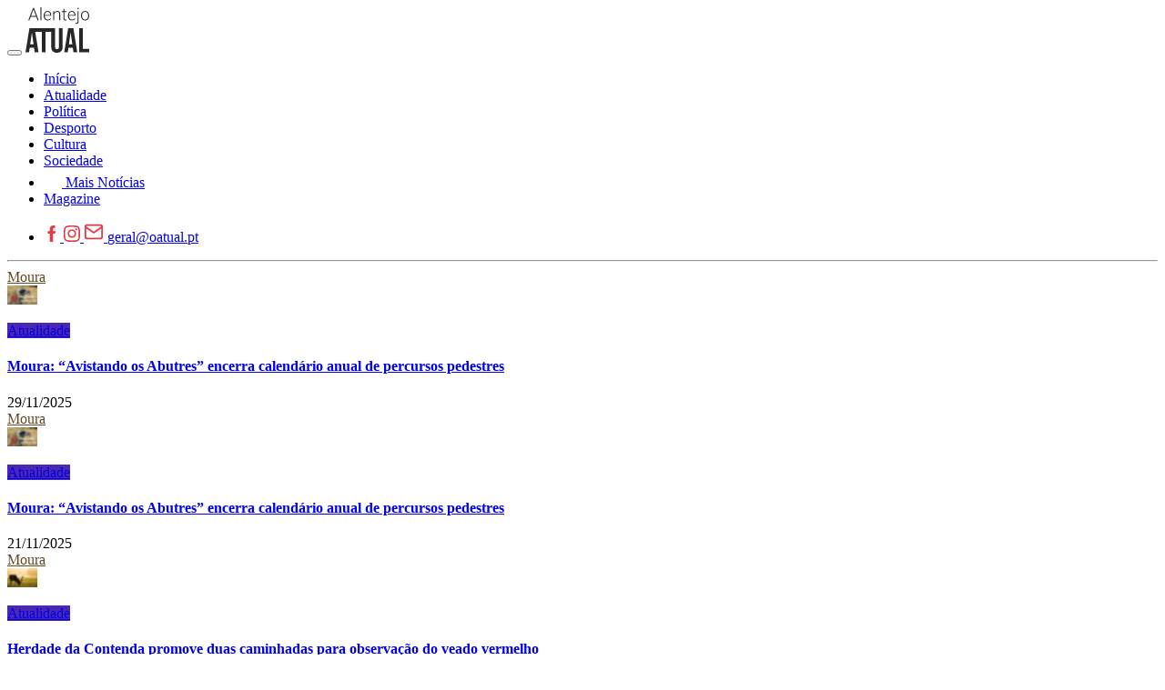

--- FILE ---
content_type: text/html; charset=UTF-8
request_url: https://www.oatual.pt/noticias?q=+Contenda
body_size: 10585
content:
<!DOCTYPE html>
<html lang="pt">

<head>
    <meta http-equiv="Content-Type" content="text/html; charset=utf-8">
    <meta charset="utf-8" />
    <meta http-equiv="X-UA-Compatible" content="IE=edge" />
    <title>O Atual - Informação de Verdade - Notícias</title>
    <meta name="title" content="O Atual - Informação de Verdade - Notícias">
    <meta name="description" content="Informação de Verdade">
    <meta name="keywords" content="jornal, Beja, Aljustrel, Alvito, Cuba, Mértola, Odemira, Serpa, Almodôvar, Barrancos, Castro Verde, Ferreira do Alentejo, Moura, Ourique, Vidigueira, magazine, alentejo, notícias, notícias populares, notícias mais partilhadas, notícias mais lidas, ao minuto, reportagem, opinião, análise, multimédia, vídeo, fotografia, notícias de política, política, notícias de sociedade, sociedade, notícias de local, local, notícias de economia, economia, notícias de cultura, cultura, notícias de desporto, desporto, notícias de ciência, ciência, notícias de tecnologia, tecnologia, lazer, cinema, meteorologia, notícias em português, atualidade, desporto, última hora, últimas notícias, newsletters, política, futebol, música" />
    <meta property="og:title" content="O Atual - Informação de Verdade - Notícias" />
    <meta property="og:type" content="article" />
    <meta property="og:site_name" content="O Atual - Informação de Verdade" />
    <meta property="og:description" content="">
    <meta property="og:url" content="https://www.oatual.pt/noticias" />
    <meta property="fb:app_id" content="176500536424045" />
    <meta property="og:image" content="https://www.oatual.pt/images/social.jpg?2" />
    <meta property="og:image:width" content="1200">
    <meta property="og:image:height" content="630">

    <meta name="twitter:card" content="summary_large_image">
    <meta name="twitter:site:id" content="@OAtual2">
    <meta name="twitter:title" content="O Atual - Informação de Verdade - Notícias">
    <meta name="twitter:description" content="Informação de Verdade">
    <meta name="twitter:image" content="https://www.oatual.pt/images/social.jpg?2">
    <meta name="facebook-domain-verification" content="w1y7rwe9ir48jtg4rhxhv07byp16v6" />

    <meta name="viewport" content="width=device-width, initial-scale=1.0">
    <link rel="apple-touch-icon" sizes="180x180" href="/assets/dist/img/favicons/apple-touch-icon.png">
    <link rel="icon" type="image/png" sizes="32x32" href="/assets/dist/img/favicons/favicon-32x32.png">
    <link rel="icon" type="image/png" sizes="16x16" href="/assets/dist/img/favicons/favicon-16x16.png">
    <link rel="manifest" href="/assets/dist/img/favicons/site.webmanifest">
    <link rel="mask-icon" href="/assets/dist/img/favicons/safari-pinned-tab.svg" color="#5bbad5">
    <link rel="shortcut icon" href="/assets/dist/img/favicons/favicon.ico">
    <meta name="msapplication-TileColor" content="#b91d47">
    <meta name="msapplication-config" content="/assets/dist/img/favicons/browserconfig.xml">
    <meta name="theme-color" content="#ffffff">
    <meta name="_token" content="VhOfLvhEFBMaWPPxPaTUM1K6v8FKegghVVW6ldY3" />
    <link href="https://www.oatual.pt/assets/dist/css/font-awesome.min.css?v=2.1" rel="stylesheet">
        <link href="https://www.oatual.pt/assets/dist/css/app.2024.min.css?v=2.383" rel="stylesheet">
    <script src="https://www.oatual.pt/assets/dist/js/modernizr-3.2.0.min.js?v=2.1"></script>
    <script src="//ajax.googleapis.com/ajax/libs/jquery/1.12.3/jquery.min.js"></script>
    <script>
        window.jQuery || document.write('<script src="https://www.oatual.pt/assets/dist/js/jquery-1.12.3.min.js"><\/script>')
    </script>
    <script src="https://www.oatual.pt/assets/dist/js/jquery-migrate-1.2.1.min.js?v=2.1"></script>
</head>

<body class="menu-alt">

    
        <div class="navbar-container navbar-light">
            



            <div class="container-fluid">

                <div class="d-flex justify-content-between justify-content-xl-center align-items-center">
                    <div class="d-flex">
                        <button class="navbar-toggler d-xl-none mr-4" type="button" data-toggle="collapse" data-target="#navbar" aria-controls="navbar" aria-expanded="false" aria-label="Toggle navigation"> <span class="navbar-toggler-icon"></span> </button>
                        <a class="navbar-brand py-0" href="https://www.oatual.pt">
                            <svg xmlns="http://www.w3.org/2000/svg" class="icon-logo mr-xl-2 mr-xxl-5" fill=#272727 height="50" viewBox="0 0 610.61 439.15">
                                <path d="M125.23,435.55H88.76c-2.21-15-4.41-30-6.65-45.16H40.66q-1.65,10.85-3.3,21.74c-1.07,7.19-2.06,14.39-3.24,21.57-.13.8-1.23,2.05-1.89,2.06-10.59.13-21.18.09-32.23.09Q19,319.12,38,202.93H283.8V207q0,86.89.05,173.8a61.79,61.79,0,0,0,1.27,12.66c1.5,7,6.22,10.91,13.26,11.7a34.34,34.34,0,0,0,9.28-.18c6.66-1.09,11.13-6.07,12.3-13.55a68.74,68.74,0,0,0,.7-10.24q.06-87.22,0-174.43V203H356c.08.89.21,1.69.21,2.49q0,88.16-.05,176.3c0,10.05-1.45,19.91-5.61,29.17-7.12,15.85-19.68,24.62-36.58,27.16-12.37,1.86-24.75,1.58-36.57-3.07-17-6.68-25.82-20-29-37.33a101.09,101.09,0,0,1-1.49-18q-.18-69.74-.07-139.48v-4.11H192.49v199.4H156.07V236.23H92.76C103.57,302.6,114.37,368.9,125.23,435.55ZM77.52,358.37C72.23,320.57,67,283,61.7,245.46l-.53,0L44.85,358.37Z" />
                                <path d="M411.86,390.35c-2.27,15.16-4.51,30.23-6.77,45.34H371.25c1.36-8.37,2.68-16.54,4-24.71l13.44-82.41,14.1-86.4c2-12,4-24,5.8-36,.38-2.47,1-3.49,3.79-3.47,15.27.16,30.55.08,46.33.08q18.84,116.43,37.7,232.89H460c-2.13-15.06-4.26-30.13-6.4-45.33Zm20.81-146.61-.81,0Q424.11,301,416.32,358.35H449C443.53,320,438.1,281.86,432.67,243.74Z" />
                                <path d="M514.29,435.66V203H550.6V402.54h60v33.12Z" />
                                <path d="M103.93,92.23H49.83L37.56,125.7H27L72.09,6.55h9.58L126.76,125.7H116.28Zm-51-8.51h47.79L76.84,18.82Z" />
                                <path d="M153,125.7h-9.82V0H153Z" />
                                <path d="M213.83,127.34a38.46,38.46,0,0,1-20.42-5.57,37.91,37.91,0,0,1-14.19-15.51A48.23,48.23,0,0,1,174.14,84V80.45a52.11,52.11,0,0,1,5-23,39.39,39.39,0,0,1,13.79-16.08A34,34,0,0,1,212,35.52q16.13,0,25.58,11t9.45,30.08v5.48H183.88V84q0,15.06,8.63,25.09a27.48,27.48,0,0,0,21.73,10,31.89,31.89,0,0,0,13.87-2.86A30.86,30.86,0,0,0,239,107l6.14,4.67Q234.37,127.34,213.83,127.34ZM212,43.86A24.48,24.48,0,0,0,193.41,52q-7.56,8.1-9.2,21.76h53.11V72.67Q236.9,59.9,230,51.88T212,43.86Z" />
                                <path d="M275.45,37.15l.33,15.14a35.31,35.31,0,0,1,12.44-12.48,32.36,32.36,0,0,1,16.45-4.29q14.24,0,21.2,8t7,24.06v58.1h-9.73V67.51q-.09-11.87-5-17.67T302.3,44a24.71,24.71,0,0,0-16.08,5.69,33.28,33.28,0,0,0-10.36,15.34V125.7h-9.73V37.15Z" />
                                <path d="M373.41,14.48V37.15h18.33v8H373.41v59.07q0,7.38,2.66,11t8.88,3.61a62.07,62.07,0,0,0,7.94-.82l.41,7.95a32,32,0,0,1-10.48,1.38q-10.06,0-14.65-5.85t-4.58-17.23V45.17H347.31v-8h16.28V14.48Z" />
                                <path d="M446.33,127.34a38.44,38.44,0,0,1-20.42-5.57,37.93,37.93,0,0,1-14.2-15.51A48.35,48.35,0,0,1,406.64,84V80.45a52.11,52.11,0,0,1,4.95-23,39.39,39.39,0,0,1,13.79-16.08,34,34,0,0,1,19.15-5.85q16.13,0,25.57,11t9.45,30.08v5.48H416.38V84q0,15.06,8.63,25.09a27.48,27.48,0,0,0,21.73,10,31.92,31.92,0,0,0,13.87-2.86A30.75,30.75,0,0,0,471.53,107l6.14,4.67Q466.87,127.34,446.33,127.34Zm-1.8-83.48A24.46,24.46,0,0,0,425.91,52q-7.57,8.1-9.21,21.76h53.12V72.67q-.42-12.77-7.29-20.79T444.53,43.86Z" />
                                <path d="M509.18,37.15v99.11q0,12.27-5.89,18.74t-17.35,6.46a24.61,24.61,0,0,1-8.6-1.54l.17-8a25.79,25.79,0,0,0,7.36,1.06q14.56,0,14.57-16.79v-99ZM504.35,5a6.36,6.36,0,0,1,6.79,6.59,6.41,6.41,0,0,1-1.8,4.63,6.59,6.59,0,0,1-5,1.88,6.36,6.36,0,0,1-4.87-1.88,6.5,6.5,0,0,1-1.76-4.63,6.69,6.69,0,0,1,1.76-4.68A6.3,6.3,0,0,1,504.35,5Z" />
                                <path d="M531.44,80.12a52.14,52.14,0,0,1,4.95-23,37.16,37.16,0,0,1,34.49-21.6q17.68,0,28.65,12.4t11,32.85v2a52.6,52.6,0,0,1-5,23.12,37,37,0,0,1-13.95,15.83,38.29,38.29,0,0,1-20.54,5.57q-17.59,0-28.61-12.4t-11-32.86Zm9.82,2.7q0,15.87,8.22,26.06a27.83,27.83,0,0,0,43,0Q600.75,98.7,600.75,82V80.12A45,45,0,0,0,597,61.54a30.22,30.22,0,0,0-10.56-13,27,27,0,0,0-15.55-4.63,26.19,26.19,0,0,0-21.36,10.27Q541.26,64.41,541.26,81Z" />
                            </svg>
                        </a>
                    </div>

                    <nav class="navbar navbar-expand-xl navbar-modern navbar-light">
                        <div class="collapse navbar-collapse" id="navbar">
                                <div class="navbar-modern-container">
                                    <ul class="navbar-nav justify-content-center">
                                        <li class="nav-item"><a class="nav-link d-flex align-items-center " href="https://www.oatual.pt">
																						<span>Início</span>
																					</a></li>
                                                                                                                                    <li class="nav-item">
													<a class="nav-link d-flex align-items-center "  href="https://www.oatual.pt/noticias/atualidade">
																												<span>Atualidade</span>
																											</a></li>
                                                                                            <li class="nav-item">
													<a class="nav-link d-flex align-items-center "  href="https://www.oatual.pt/noticias/politica">
																												<span>Política</span>
																											</a></li>
                                                                                            <li class="nav-item">
													<a class="nav-link d-flex align-items-center "  href="https://www.oatual.pt/noticias/desporto">
																												<span>Desporto</span>
																											</a></li>
                                                                                            <li class="nav-item">
													<a class="nav-link d-flex align-items-center "  href="https://www.oatual.pt/noticias/cultura">
																												<span>Cultura</span>
																											</a></li>
                                                                                            <li class="nav-item">
													<a class="nav-link d-flex align-items-center "  href="https://www.oatual.pt/noticias/sociedade">
																												<span>Sociedade</span>
																											</a></li>
                                                                                                                            <li class="nav-item"><a class="nav-link  active " href="https://www.oatual.pt/noticias">
																						<svg xmlns="http://www.w3.org/2000/svg" width="20" height="20" fill="#FFFFFF" viewBox="0 -960 960 960"><path d="M160-120q-33 0-56.5-23.5T80-200v-560q0-33 23.5-56.5T160-840h640q33 0 56.5 23.5T880-760v560q0 33-23.5 56.5T800-120H160Zm0-80h640v-560H160v560Zm80-80h480v-80H240v80Zm0-160h160v-240H240v240Zm240 0h240v-80H480v80Zm0-160h240v-80H480v80ZM160-200v-560 560Z"/></svg>
											<span class="pl-2">Mais Notícias</span>
																					</a></li>
                                        <li class="nav-item"> <a class="nav-link nav-link-magazine " href="https://www.oatual.pt/magazine">
																						<span>Magazine</span>
																					</a></li>
                                    </ul>
                                </div>
                        </div>
                    </nav>

                    <ul class="social-bar nav d-xl-none d-xxl-block ml-xxl-5">
                        <li class="nav-item">
                            <a class="d-inline-block color-black nav-link nav-link-inverse" href="facebook.com/oatual.pt" target="_blank"><svg width="18" height="18" version="1.1" xmlns="http://www.w3.org/2000/svg" xmlns:xlink="http://www.w3.org/1999/xlink" x="0px" y="0px" viewBox="0 0 512 512" style="enable-background:new 0 0 512 512;" xml:space="preserve">
                                    <path fill="#E63946" fill-rule="nonzero" d="M288,176v-64c0-17.664,14.336-32,32-32h32V0h-64c-53.024,0-96,42.976-96,96v80h-64v80h64v256h96V256h64l32-80H288z" />
                                </svg>
                            </a>
                            <a class="d-inline-block color-black nav-link nav-link-inverse" href="https://www.instagram.com/oatual.pt" target="_blank">
                                <svg xmlns="http://www.w3.org/2000/svg" width="18" height="18" viewBox="0 0 24 24" fill="#E63946">
                                    <path d="M12 2.163c3.204 0 3.584.012 4.85.07 3.252.148 4.771 1.691 4.919 4.919.058 1.265.069 1.645.069 4.849 0 3.205-.012 3.584-.069 4.849-.149 3.225-1.664 4.771-4.919 4.919-1.266.058-1.644.07-4.85.07-3.204 0-3.584-.012-4.849-.07-3.26-.149-4.771-1.699-4.919-4.92-.058-1.265-.07-1.644-.07-4.849 0-3.204.013-3.583.07-4.849.149-3.227 1.664-4.771 4.919-4.919 1.266-.057 1.645-.069 4.849-.069zm0-2.163c-3.259 0-3.667.014-4.947.072-4.358.2-6.78 2.618-6.98 6.98-.059 1.281-.073 1.689-.073 4.948 0 3.259.014 3.668.072 4.948.2 4.358 2.618 6.78 6.98 6.98 1.281.058 1.689.072 4.948.072 3.259 0 3.668-.014 4.948-.072 4.354-.2 6.782-2.618 6.979-6.98.059-1.28.073-1.689.073-4.948 0-3.259-.014-3.667-.072-4.947-.196-4.354-2.617-6.78-6.979-6.98-1.281-.059-1.69-.073-4.949-.073zm0 5.838c-3.403 0-6.162 2.759-6.162 6.162s2.759 6.163 6.162 6.163 6.162-2.759 6.162-6.163c0-3.403-2.759-6.162-6.162-6.162zm0 10.162c-2.209 0-4-1.79-4-4 0-2.209 1.791-4 4-4s4 1.791 4 4c0 2.21-1.791 4-4 4zm6.406-11.845c-.796 0-1.441.645-1.441 1.44s.645 1.44 1.441 1.44c.795 0 1.439-.645 1.439-1.44s-.644-1.44-1.439-1.44z"></path>
                                </svg>
                            </a>
                            <a class="d-none d-ul-inline-block nav-link color-black" href="/cdn-cgi/l/email-protection#8cebe9feede0cce3edf8f9ede0a2fcf8" title="" target="_blank"><svg xmlns="http://www.w3.org/2000/svg" height="22" width="22" viewBox="0 0 24 24" fill="none" stroke="#E63946" stroke-width="2" stroke-linecap="round" stroke-linejoin="round">
                                    <path d="M4 4h16c1.1 0 2 .9 2 2v12c0 1.1-.9 2-2 2H4c-1.1 0-2-.9-2-2V6c0-1.1.9-2 2-2z"></path>
                                    <polyline points="22,6 12,13 2,6"></polyline>
                                </svg> <span class="__cf_email__" data-cfemail="91f6f4e3f0fdd1fef0e5e4f0fdbfe1e5">[email&#160;protected]</span>
                            </a>
                        </li>
                    </ul>

                </div>

            </div>
        </div>

    
    
<div class="page">
	<div class="page-wrapper">
		<div class="container">
			<div class="page-content">
				<div class="row">
					<div class="col-12 col-lg-9 page-main">
						<div class="content">
							<div class="content-header">
																<hr>
							</div>

														<div class="row">
																								<div class="col-12 col-md-6">
									<div class="thumbnail-item thumbnail-item-shadow-light">

																				<div class="thumbnail-item-concelho" style="border-top-color: #634622">
											<a class="d-block" style="color: #634622" href="https://www.oatual.pt/noticias/moura">Moura</a>
										</div>
										
										<div class="thumbnail-item-image">
											<a class="thumbnail-item-link" href="https://www.oatual.pt/noticias/moura-avistando-os-abutres-encerra-calendario-anual-de-percursos-pedestres-1">
												<img class="lazyload" src="https://www.oatual.pt/images/h_lqip_202511191405476211.PNG" data-src="https://www.oatual.pt/images/h_202511191405476211.PNG" />
											</a>
																						<p class="news-category-container">
																								<a class="news-category-item" style="background: #4a28af" href="https://www.oatual.pt/noticias/atualidade">Atualidade</a>
																																			</p>
																					</div>
										<div class="thumbnail-item-description">
											<div class="alert-container alert-icon-container">
																																															</div>
																						<h4><a href="https://www.oatual.pt/noticias/moura-avistando-os-abutres-encerra-calendario-anual-de-percursos-pedestres-1">Moura: “Avistando os Abutres” encerra calendário anual de percursos pedestres</a></h4>
											
											
											<div class="thumbnail-item-meta"><i class="fa fa-clock-o"></i> 29/11/2025</div>
										</div>
									</div>
								</div>
																																<div class="col-12 col-md-6">
									<div class="thumbnail-item thumbnail-item-shadow-light">

																				<div class="thumbnail-item-concelho" style="border-top-color: #634622">
											<a class="d-block" style="color: #634622" href="https://www.oatual.pt/noticias/moura">Moura</a>
										</div>
										
										<div class="thumbnail-item-image">
											<a class="thumbnail-item-link" href="https://www.oatual.pt/noticias/moura-avistando-os-abutres-encerra-calendario-anual-de-percursos-pedestres">
												<img class="lazyload" src="https://www.oatual.pt/images/h_lqip_202511191405476211.PNG" data-src="https://www.oatual.pt/images/h_202511191405476211.PNG" />
											</a>
																						<p class="news-category-container">
																								<a class="news-category-item" style="background: #4a28af" href="https://www.oatual.pt/noticias/atualidade">Atualidade</a>
																																			</p>
																					</div>
										<div class="thumbnail-item-description">
											<div class="alert-container alert-icon-container">
																																															</div>
																						<h4><a href="https://www.oatual.pt/noticias/moura-avistando-os-abutres-encerra-calendario-anual-de-percursos-pedestres">Moura: “Avistando os Abutres” encerra calendário anual de percursos pedestres</a></h4>
											
											
											<div class="thumbnail-item-meta"><i class="fa fa-clock-o"></i> 21/11/2025</div>
										</div>
									</div>
								</div>
																																<div class="col-12 col-md-6">
									<div class="thumbnail-item thumbnail-item-shadow-light">

																				<div class="thumbnail-item-concelho" style="border-top-color: #634622">
											<a class="d-block" style="color: #634622" href="https://www.oatual.pt/noticias/moura">Moura</a>
										</div>
										
										<div class="thumbnail-item-image">
											<a class="thumbnail-item-link" href="https://www.oatual.pt/noticias/herdade-da-contenda-promove-duas-caminhadas-para-observacao-do-veado-vermelho">
												<img class="lazyload" src="https://www.oatual.pt/images/h_lqip_20250917165220276.jpg" data-src="https://www.oatual.pt/images/h_20250917165220276.jpg" />
											</a>
																						<p class="news-category-container">
																								<a class="news-category-item" style="background: #4a28af" href="https://www.oatual.pt/noticias/atualidade">Atualidade</a>
																																			</p>
																					</div>
										<div class="thumbnail-item-description">
											<div class="alert-container alert-icon-container">
																																															</div>
																						<h4><a href="https://www.oatual.pt/noticias/herdade-da-contenda-promove-duas-caminhadas-para-observacao-do-veado-vermelho">Herdade da Contenda promove duas caminhadas para observação do veado vermelho</a></h4>
											
											
											<div class="thumbnail-item-meta"><i class="fa fa-clock-o"></i> 19/09/2025</div>
										</div>
									</div>
								</div>
																																<div class="col-12 col-md-6">
									<div class="thumbnail-item thumbnail-item-shadow-light">

																				<div class="thumbnail-item-concelho" style="border-top-color: #634622">
											<a class="d-block" style="color: #634622" href="https://www.oatual.pt/noticias/moura">Moura</a>
										</div>
										
										<div class="thumbnail-item-image">
											<a class="thumbnail-item-link" href="https://www.oatual.pt/noticias/moura-contenda-ao-luar-leva-participantes-a-ver-o-por-do-sol-e-o-nascer-da-lua-2">
												<img class="lazyload" src="https://www.oatual.pt/images/h_lqip_202508290849378948.PNG" data-src="https://www.oatual.pt/images/h_202508290849378948.PNG" />
											</a>
																						<p class="news-category-container">
																								<a class="news-category-item" style="background: #4a28af" href="https://www.oatual.pt/noticias/atualidade">Atualidade</a>
																																			</p>
																					</div>
										<div class="thumbnail-item-description">
											<div class="alert-container alert-icon-container">
																																															</div>
																						<h4><a href="https://www.oatual.pt/noticias/moura-contenda-ao-luar-leva-participantes-a-ver-o-por-do-sol-e-o-nascer-da-lua-2">Moura: “Contenda ao Luar” leva participantes a ver o pôr do sol e o nascer da lua</a></h4>
											
											
											<div class="thumbnail-item-meta"><i class="fa fa-clock-o"></i> 06/09/2025</div>
										</div>
									</div>
								</div>
																																<div class="col-12 col-md-6">
									<div class="thumbnail-item thumbnail-item-shadow-light">

																				<div class="thumbnail-item-concelho" style="border-top-color: #634622">
											<a class="d-block" style="color: #634622" href="https://www.oatual.pt/noticias/moura">Moura</a>
										</div>
										
										<div class="thumbnail-item-image">
											<a class="thumbnail-item-link" href="https://www.oatual.pt/noticias/moura-contenda-ao-luar-leva-participantes-a-ver-o-por-do-sol-e-o-nascer-da-lua-1">
												<img class="lazyload" src="https://www.oatual.pt/images/h_lqip_202508290849378948.PNG" data-src="https://www.oatual.pt/images/h_202508290849378948.PNG" />
											</a>
																						<p class="news-category-container">
																								<a class="news-category-item" style="background: #4ab8b9" href="https://www.oatual.pt/noticias/ambiente">Ambiente</a>
																																			</p>
																					</div>
										<div class="thumbnail-item-description">
											<div class="alert-container alert-icon-container">
																																															</div>
																						<h4><a href="https://www.oatual.pt/noticias/moura-contenda-ao-luar-leva-participantes-a-ver-o-por-do-sol-e-o-nascer-da-lua-1">Moura: “Contenda ao Luar” leva participantes a ver o pôr do sol e o nascer da lua</a></h4>
											
											
											<div class="thumbnail-item-meta"><i class="fa fa-clock-o"></i> 31/08/2025</div>
										</div>
									</div>
								</div>
																																<div class="col-12 col-md-6">
									<div class="thumbnail-item thumbnail-item-shadow-light">

																				<div class="thumbnail-item-concelho" style="border-top-color: #634622">
											<a class="d-block" style="color: #634622" href="https://www.oatual.pt/noticias/moura">Moura</a>
										</div>
										
										<div class="thumbnail-item-image">
											<a class="thumbnail-item-link" href="https://www.oatual.pt/noticias/moura-percurso-pedestre-com-convento-da-tomina-como-pano-de-fundo-1">
												<img class="lazyload" src="https://www.oatual.pt/images/h_lqip_202505150945307661.PNG" data-src="https://www.oatual.pt/images/h_202505150945307661.PNG" />
											</a>
																						<p class="news-category-container">
																								<a class="news-category-item" style="background: #4a28af" href="https://www.oatual.pt/noticias/atualidade">Atualidade</a>
																																			</p>
																					</div>
										<div class="thumbnail-item-description">
											<div class="alert-container alert-icon-container">
																																															</div>
																						<h4><a href="https://www.oatual.pt/noticias/moura-percurso-pedestre-com-convento-da-tomina-como-pano-de-fundo-1">Moura: Percurso pedestre com Convento da Tomina como pano de fundo</a></h4>
											
											
											<div class="thumbnail-item-meta"><i class="fa fa-clock-o"></i> 17/05/2025</div>
										</div>
									</div>
								</div>
																																<div class="col-12 col-md-6">
									<div class="thumbnail-item thumbnail-item-shadow-light">

																				<div class="thumbnail-item-concelho" style="border-top-color: #634622">
											<a class="d-block" style="color: #634622" href="https://www.oatual.pt/noticias/moura">Moura</a>
										</div>
										
										<div class="thumbnail-item-image">
											<a class="thumbnail-item-link" href="https://www.oatual.pt/noticias/dia-aberto-na-herdade-da-contenda-com-inscricoes-abertas">
												<img class="lazyload" src="https://www.oatual.pt/images/h_lqip_202504271342045924.PNG" data-src="https://www.oatual.pt/images/h_202504271342045924.PNG" />
											</a>
																						<p class="news-category-container">
																								<a class="news-category-item" style="background: #4a28af" href="https://www.oatual.pt/noticias/atualidade">Atualidade</a>
																																			</p>
																					</div>
										<div class="thumbnail-item-description">
											<div class="alert-container alert-icon-container">
																																															</div>
																						<h4><a href="https://www.oatual.pt/noticias/dia-aberto-na-herdade-da-contenda-com-inscricoes-abertas">Dia Aberto na Herdade da Contenda com inscrições abertas</a></h4>
											
											
											<div class="thumbnail-item-meta"><i class="fa fa-clock-o"></i> 28/04/2025</div>
										</div>
									</div>
								</div>
																																<div class="col-12 col-md-6">
									<div class="thumbnail-item thumbnail-item-shadow-light">

																				<div class="thumbnail-item-concelho" style="border-top-color: #634622">
											<a class="d-block" style="color: #634622" href="https://www.oatual.pt/noticias/moura">Moura</a>
										</div>
										
										<div class="thumbnail-item-image">
											<a class="thumbnail-item-link" href="https://www.oatual.pt/noticias/moura-herdade-da-contenda-recebe-8-percursos-pedestres-em-2025">
												<img class="lazyload" src="https://www.oatual.pt/images/h_lqip_202501241515458340.png" data-src="https://www.oatual.pt/images/h_202501241515458340.png" />
											</a>
																						<p class="news-category-container">
																								<a class="news-category-item" style="background: #4a28af" href="https://www.oatual.pt/noticias/atualidade">Atualidade</a>
																																			</p>
																					</div>
										<div class="thumbnail-item-description">
											<div class="alert-container alert-icon-container">
																																															</div>
																						<h4><a href="https://www.oatual.pt/noticias/moura-herdade-da-contenda-recebe-8-percursos-pedestres-em-2025">Moura: Herdade da Contenda recebe 8 percursos pedestres em 2025</a></h4>
											
											
											<div class="thumbnail-item-meta"><i class="fa fa-clock-o"></i> 27/01/2025</div>
										</div>
									</div>
								</div>
																																<div class="col-12 col-md-6">
									<div class="thumbnail-item thumbnail-item-shadow-light">

																				<div class="thumbnail-item-concelho" style="border-top-color: #634622">
											<a class="d-block" style="color: #634622" href="https://www.oatual.pt/noticias/moura">Moura</a>
										</div>
										
										<div class="thumbnail-item-image">
											<a class="thumbnail-item-link" href="https://www.oatual.pt/noticias/primeiro-percurso-de-2025-da-herdade-da-contenda-realiza-se-este-sabado">
												<img class="lazyload" src="https://www.oatual.pt/images/h_lqip_20250116171251987.jpg" data-src="https://www.oatual.pt/images/h_20250116171251987.jpg" />
											</a>
																						<p class="news-category-container">
																								<a class="news-category-item" style="background: #4a28af" href="https://www.oatual.pt/noticias/atualidade">Atualidade</a>
																																			</p>
																					</div>
										<div class="thumbnail-item-description">
											<div class="alert-container alert-icon-container">
																																															</div>
																						<h4><a href="https://www.oatual.pt/noticias/primeiro-percurso-de-2025-da-herdade-da-contenda-realiza-se-este-sabado">Primeiro percurso de 2025 da Herdade da Contenda realiza-se este sábado</a></h4>
											
											
											<div class="thumbnail-item-meta"><i class="fa fa-clock-o"></i> 25/01/2025</div>
										</div>
									</div>
								</div>
																																<div class="col-12 col-md-6">
									<div class="thumbnail-item thumbnail-item-shadow-light">

																				<div class="thumbnail-item-concelho" style="border-top-color: #634622">
											<a class="d-block" style="color: #634622" href="https://www.oatual.pt/noticias/moura">Moura</a>
										</div>
										
										<div class="thumbnail-item-image">
											<a class="thumbnail-item-link" href="https://www.oatual.pt/noticias/safareja-na-rota-do-contrabando-e-o-primeiro-percurso-de-2025-da-herdade-da-contenda">
												<img class="lazyload" src="https://www.oatual.pt/images/h_lqip_20250116171251987.jpg" data-src="https://www.oatual.pt/images/h_20250116171251987.jpg" />
											</a>
																						<p class="news-category-container">
																								<a class="news-category-item" style="background: #4a28af" href="https://www.oatual.pt/noticias/atualidade">Atualidade</a>
																																			</p>
																					</div>
										<div class="thumbnail-item-description">
											<div class="alert-container alert-icon-container">
																																															</div>
																						<h4><a href="https://www.oatual.pt/noticias/safareja-na-rota-do-contrabando-e-o-primeiro-percurso-de-2025-da-herdade-da-contenda">“Safareja, na Rota do Contrabando” é o primeiro percurso de 2025 da Herdade da Contenda</a></h4>
											
											
											<div class="thumbnail-item-meta"><i class="fa fa-clock-o"></i> 19/01/2025</div>
										</div>
									</div>
								</div>
																																<div class="col-12 col-md-6">
									<div class="thumbnail-item thumbnail-item-shadow-light">

																				<div class="thumbnail-item-concelho" style="border-top-color: #634622">
											<a class="d-block" style="color: #634622" href="https://www.oatual.pt/noticias/moura">Moura</a>
										</div>
										
										<div class="thumbnail-item-image">
											<a class="thumbnail-item-link" href="https://www.oatual.pt/noticias/safareja-na-rota-do-contrabando-e-o-ultimo-percurso-de-2024-da-herdade-da-contenda-1">
												<img class="lazyload" src="https://media.nivo.pt/oatual/images/h_lqip_202412071610482854.jpg" data-src="https://media.nivo.pt/oatual/images/h_202412071610482854.jpg" />
											</a>
																						<p class="news-category-container">
																								<a class="news-category-item" style="background: #4a28af" href="https://www.oatual.pt/noticias/atualidade">Atualidade</a>
																																			</p>
																					</div>
										<div class="thumbnail-item-description">
											<div class="alert-container alert-icon-container">
																																															</div>
																						<h4><a href="https://www.oatual.pt/noticias/safareja-na-rota-do-contrabando-e-o-ultimo-percurso-de-2024-da-herdade-da-contenda-1">“Safareja, na Rota do Contrabando” é o último percurso de 2024 da Herdade da Contenda</a></h4>
											
											
											<div class="thumbnail-item-meta"><i class="fa fa-clock-o"></i> 14/12/2024</div>
										</div>
									</div>
								</div>
																																<div class="col-12 col-md-6">
									<div class="thumbnail-item thumbnail-item-shadow-light">

																				<div class="thumbnail-item-concelho" style="border-top-color: #634622">
											<a class="d-block" style="color: #634622" href="https://www.oatual.pt/noticias/moura">Moura</a>
										</div>
										
										<div class="thumbnail-item-image">
											<a class="thumbnail-item-link" href="https://www.oatual.pt/noticias/safareja-na-rota-do-contrabando-e-o-ultimo-percurso-de-2024-da-herdade-da-contenda">
												<img class="lazyload" src="https://media.nivo.pt/oatual/images/h_lqip_202412071610482854.jpg" data-src="https://media.nivo.pt/oatual/images/h_202412071610482854.jpg" />
											</a>
																					</div>
										<div class="thumbnail-item-description">
											<div class="alert-container alert-icon-container">
																																															</div>
																						<h4><a href="https://www.oatual.pt/noticias/safareja-na-rota-do-contrabando-e-o-ultimo-percurso-de-2024-da-herdade-da-contenda">“Safareja, na Rota do Contrabando” é o último percurso de 2024 da Herdade da Contenda</a></h4>
											
											
											<div class="thumbnail-item-meta"><i class="fa fa-clock-o"></i> 08/12/2024</div>
										</div>
									</div>
								</div>
																																<div class="col-12 col-md-6">
									<div class="thumbnail-item thumbnail-item-shadow-light">

																				<div class="thumbnail-item-concelho" style="border-top-color: #634622">
											<a class="d-block" style="color: #634622" href="https://www.oatual.pt/noticias/moura">Moura</a>
										</div>
										
										<div class="thumbnail-item-image">
											<a class="thumbnail-item-link" href="https://www.oatual.pt/noticias/moura-percurso-pedestre-com-convento-da-tomina-como-pano-de-fundo">
												<img class="lazyload" src="https://media.nivo.pt/oatual/images/h_lqip_20241128094808302.jpg" data-src="https://media.nivo.pt/oatual/images/h_20241128094808302.jpg" />
											</a>
																						<p class="news-category-container">
																								<a class="news-category-item" style="background: #4a28af" href="https://www.oatual.pt/noticias/atualidade">Atualidade</a>
																																			</p>
																					</div>
										<div class="thumbnail-item-description">
											<div class="alert-container alert-icon-container">
																																															</div>
																						<h4><a href="https://www.oatual.pt/noticias/moura-percurso-pedestre-com-convento-da-tomina-como-pano-de-fundo">Moura: Percurso pedestre com Convento da Tomina como pano de fundo</a></h4>
											
											
											<div class="thumbnail-item-meta"><i class="fa fa-clock-o"></i> 28/11/2024</div>
										</div>
									</div>
								</div>
																																<div class="col-12 col-md-6">
									<div class="thumbnail-item thumbnail-item-shadow-light">

																				<div class="thumbnail-item-concelho" style="border-top-color: #634622">
											<a class="d-block" style="color: #634622" href="https://www.oatual.pt/noticias/moura">Moura</a>
										</div>
										
										<div class="thumbnail-item-image">
											<a class="thumbnail-item-link" href="https://www.oatual.pt/noticias/deputados-do-ps-elogiam-autonomia-e-sustentabilidade-da-herdade-da-contenda">
												<img class="lazyload" src="https://media.nivo.pt/oatual/images/h_lqip_202102041738114644.jpg" data-src="https://media.nivo.pt/oatual/images/h_202102041738114644.jpg" />
											</a>
																						<p class="news-category-container">
																								<a class="news-category-item" style="background: #2b9ce0" href="https://www.oatual.pt/noticias/politica">Política</a>
																																			</p>
																					</div>
										<div class="thumbnail-item-description">
											<div class="alert-container alert-icon-container">
																																															</div>
																						<h4><a href="https://www.oatual.pt/noticias/deputados-do-ps-elogiam-autonomia-e-sustentabilidade-da-herdade-da-contenda">Deputados do PS elogiam autonomia e sustentabilidade da Herdade da Contenda</a></h4>
											
											
											<div class="thumbnail-item-meta"><i class="fa fa-clock-o"></i> 19/11/2024</div>
										</div>
									</div>
								</div>
																																<div class="col-12 col-md-6">
									<div class="thumbnail-item thumbnail-item-shadow-light">

																				<div class="thumbnail-item-concelho" style="border-top-color: #634622">
											<a class="d-block" style="color: #634622" href="https://www.oatual.pt/noticias/moura">Moura</a>
										</div>
										
										<div class="thumbnail-item-image">
											<a class="thumbnail-item-link" href="https://www.oatual.pt/noticias/moura-contenda-ao-luar-leva-participantes-a-ver-o-por-do-sol-e-o-nascer-da-lua">
												<img class="lazyload" src="https://media.nivo.pt/oatual/images/h_lqip_202410171055399228.png" data-src="https://media.nivo.pt/oatual/images/h_202410171055399228.png" />
											</a>
																						<p class="news-category-container">
																								<a class="news-category-item" style="background: #4a28af" href="https://www.oatual.pt/noticias/atualidade">Atualidade</a>
																																			</p>
																					</div>
										<div class="thumbnail-item-description">
											<div class="alert-container alert-icon-container">
																																															</div>
																						<h4><a href="https://www.oatual.pt/noticias/moura-contenda-ao-luar-leva-participantes-a-ver-o-por-do-sol-e-o-nascer-da-lua">Moura: “Contenda ao Luar” leva participantes a ver o pôr do sol e o nascer da lua</a></h4>
											
											
											<div class="thumbnail-item-meta"><i class="fa fa-clock-o"></i> 18/10/2024</div>
										</div>
									</div>
								</div>
																																<div class="col-12 col-md-6">
									<div class="thumbnail-item thumbnail-item-shadow-light">

																				<div class="thumbnail-item-concelho" style="border-top-color: #634622">
											<a class="d-block" style="color: #634622" href="https://www.oatual.pt/noticias/moura">Moura</a>
										</div>
										
										<div class="thumbnail-item-image">
											<a class="thumbnail-item-link" href="https://www.oatual.pt/noticias/moura-promove-evento-anual-de-rececao-ao-docente-na-herdade-da-contenda">
												<img class="lazyload" src="https://media.nivo.pt/oatual/images/h_lqip_202410021021352025.jpg" data-src="https://media.nivo.pt/oatual/images/h_202410021021352025.jpg" />
											</a>
																						<p class="news-category-container">
																								<a class="news-category-item" style="background: #4a28af" href="https://www.oatual.pt/noticias/atualidade">Atualidade</a>
																																			</p>
																					</div>
										<div class="thumbnail-item-description">
											<div class="alert-container alert-icon-container">
																																															</div>
																						<h4><a href="https://www.oatual.pt/noticias/moura-promove-evento-anual-de-rececao-ao-docente-na-herdade-da-contenda">Moura promove evento anual de Receção ao Docente na Herdade da Contenda</a></h4>
											
											
											<div class="thumbnail-item-meta"><i class="fa fa-clock-o"></i> 03/10/2024</div>
										</div>
									</div>
								</div>
																																<div class="col-12 col-md-6">
									<div class="thumbnail-item thumbnail-item-shadow-light">

																				<div class="thumbnail-item-concelho" style="border-top-color: #634622">
											<a class="d-block" style="color: #634622" href="https://www.oatual.pt/noticias/moura">Moura</a>
										</div>
										
										<div class="thumbnail-item-image">
											<a class="thumbnail-item-link" href="https://www.oatual.pt/noticias/caminhadas-levam-participantes-a-descoberta-da-herdade-da-contenda-1">
												<img class="lazyload" src="https://media.nivo.pt/oatual/images/h_lqip_202409170920406766.png" data-src="https://media.nivo.pt/oatual/images/h_202409170920406766.png" />
											</a>
																						<p class="news-category-container">
																								<a class="news-category-item" style="background: #4ab8b9" href="https://www.oatual.pt/noticias/ambiente">Ambiente</a>
																																			</p>
																					</div>
										<div class="thumbnail-item-description">
											<div class="alert-container alert-icon-container">
																																															</div>
																						<h4><a href="https://www.oatual.pt/noticias/caminhadas-levam-participantes-a-descoberta-da-herdade-da-contenda-1">Caminhadas levam participantes à descoberta da Herdade da Contenda</a></h4>
											
											
											<div class="thumbnail-item-meta"><i class="fa fa-clock-o"></i> 27/09/2024</div>
										</div>
									</div>
								</div>
																																<div class="col-12 col-md-6">
									<div class="thumbnail-item thumbnail-item-shadow-light">

																				<div class="thumbnail-item-concelho" style="border-top-color: #634622">
											<a class="d-block" style="color: #634622" href="https://www.oatual.pt/noticias/moura">Moura</a>
										</div>
										
										<div class="thumbnail-item-image">
											<a class="thumbnail-item-link" href="https://www.oatual.pt/noticias/caminhadas-levam-participantes-a-descoberta-da-herdade-da-contenda">
												<img class="lazyload" src="https://media.nivo.pt/oatual/images/h_lqip_202409170920406766.png" data-src="https://media.nivo.pt/oatual/images/h_202409170920406766.png" />
											</a>
																						<p class="news-category-container">
																								<a class="news-category-item" style="background: #4ab8b9" href="https://www.oatual.pt/noticias/ambiente">Ambiente</a>
																																			</p>
																					</div>
										<div class="thumbnail-item-description">
											<div class="alert-container alert-icon-container">
																																															</div>
																						<h4><a href="https://www.oatual.pt/noticias/caminhadas-levam-participantes-a-descoberta-da-herdade-da-contenda">Caminhadas levam participantes à descoberta da Herdade da Contenda</a></h4>
											
											
											<div class="thumbnail-item-meta"><i class="fa fa-clock-o"></i> 18/09/2024</div>
										</div>
									</div>
								</div>
																																<div class="col-12 col-md-6">
									<div class="thumbnail-item thumbnail-item-shadow-light">

																				<div class="thumbnail-item-concelho" style="border-top-color: #634622">
											<a class="d-block" style="color: #634622" href="https://www.oatual.pt/noticias/moura">Moura</a>
										</div>
										
										<div class="thumbnail-item-image">
											<a class="thumbnail-item-link" href="https://www.oatual.pt/noticias/herdade-da-contenda-mais-de-5000-hectares-de-patrimonio-vivo">
												<img class="lazyload" src="https://media.nivo.pt/oatual/images/h_lqip_20240913234746679.jpg" data-src="https://media.nivo.pt/oatual/images/h_20240913234746679.jpg" />
											</a>
																						<p class="news-category-container">
																								<a class="news-category-item" style="background: #4a28af" href="https://www.oatual.pt/noticias/atualidade">Atualidade</a>
																																			</p>
																					</div>
										<div class="thumbnail-item-description">
											<div class="alert-container alert-icon-container">
																																				<svg xmlns="http://www.w3.org/2000/svg" class="icon icon-tabler icon-tabler-movie mr-1" width="24" height="24" viewBox="0 0 24 24" stroke-width="1.5" stroke="#ffffff" fill="none" stroke-linecap="round" stroke-linejoin="round">
													<path stroke="none" d="M0 0h24v24H0z" />
													<rect x="4" y="4" width="16" height="16" rx="2" />
													<line x1="8" y1="4" x2="8" y2="20" />
													<line x1="16" y1="4" x2="16" y2="20" />
													<line x1="4" y1="8" x2="8" y2="8" />
													<line x1="4" y1="16" x2="8" y2="16" />
													<line x1="4" y1="12" x2="20" y2="12" />
													<line x1="16" y1="8" x2="20" y2="8" />
													<line x1="16" y1="16" x2="20" y2="16" />
												</svg>
																																			</div>
																						<h4><a href="https://www.oatual.pt/noticias/herdade-da-contenda-mais-de-5000-hectares-de-patrimonio-vivo">Herdade da Contenda: Mais de 5000 hectares de património vivo</a></h4>
											
											
											<div class="thumbnail-item-meta"><i class="fa fa-clock-o"></i> 14/09/2024</div>
										</div>
									</div>
								</div>
																																<div class="col-12 col-md-6">
									<div class="thumbnail-item thumbnail-item-shadow-light">

																				<div class="thumbnail-item-concelho" style="border-top-color: #634622">
											<a class="d-block" style="color: #634622" href="https://www.oatual.pt/noticias/moura">Moura</a>
										</div>
										
										<div class="thumbnail-item-image">
											<a class="thumbnail-item-link" href="https://www.oatual.pt/noticias/moura-percursos-pedestres-na-herdade-da-contenda">
												<img class="lazyload" src="https://media.nivo.pt/oatual/images/h_lqip_202401261951275025.PNG" data-src="https://media.nivo.pt/oatual/images/h_202401261951275025.PNG" />
											</a>
																						<p class="news-category-container">
																								<a class="news-category-item" style="background: #4a28af" href="https://www.oatual.pt/noticias/atualidade">Atualidade</a>
																																			</p>
																					</div>
										<div class="thumbnail-item-description">
											<div class="alert-container alert-icon-container">
																																															</div>
																						<h4><a href="https://www.oatual.pt/noticias/moura-percursos-pedestres-na-herdade-da-contenda">Moura: Percursos Pedestres na Herdade da Contenda</a></h4>
											
											
											<div class="thumbnail-item-meta"><i class="fa fa-clock-o"></i> 28/01/2024</div>
										</div>
									</div>
								</div>
																																<div class="col-12 col-md-6">
									<div class="thumbnail-item thumbnail-item-shadow-light">

																				<div class="thumbnail-item-concelho" style="border-top-color: #634622">
											<a class="d-block" style="color: #634622" href="https://www.oatual.pt/noticias/moura">Moura</a>
										</div>
										
										<div class="thumbnail-item-image">
											<a class="thumbnail-item-link" href="https://www.oatual.pt/noticias/herdade-da-contenda-concilia-atividade-cinegetica-coma-preservacao-da-fauna-e-flora-do-territorio">
												<img class="lazyload" src="https://media.nivo.pt/oatual/images/h_lqip_202309100915255683.jpg" data-src="https://media.nivo.pt/oatual/images/h_202309100915255683.jpg" />
											</a>
																						<p class="news-category-container">
																								<a class="news-category-item" style="background: #4ab8b9" href="https://www.oatual.pt/noticias/ambiente">Ambiente</a>
																																			</p>
																					</div>
										<div class="thumbnail-item-description">
											<div class="alert-container alert-icon-container">
																																				<svg xmlns="http://www.w3.org/2000/svg" class="icon icon-tabler icon-tabler-movie mr-1" width="24" height="24" viewBox="0 0 24 24" stroke-width="1.5" stroke="#ffffff" fill="none" stroke-linecap="round" stroke-linejoin="round">
													<path stroke="none" d="M0 0h24v24H0z" />
													<rect x="4" y="4" width="16" height="16" rx="2" />
													<line x1="8" y1="4" x2="8" y2="20" />
													<line x1="16" y1="4" x2="16" y2="20" />
													<line x1="4" y1="8" x2="8" y2="8" />
													<line x1="4" y1="16" x2="8" y2="16" />
													<line x1="4" y1="12" x2="20" y2="12" />
													<line x1="16" y1="8" x2="20" y2="8" />
													<line x1="16" y1="16" x2="20" y2="16" />
												</svg>
																																			</div>
																						<h4><a href="https://www.oatual.pt/noticias/herdade-da-contenda-concilia-atividade-cinegetica-coma-preservacao-da-fauna-e-flora-do-territorio">Moura: Herdade da Contenda concilia atividade cinegética com preservação da fauna e flora do território</a></h4>
											
											
											<div class="thumbnail-item-meta"><i class="fa fa-clock-o"></i> 10/09/2023</div>
										</div>
									</div>
								</div>
																																<div class="col-12 col-md-6">
									<div class="thumbnail-item thumbnail-item-shadow-light">

																				<div class="thumbnail-item-concelho" style="border-top-color: #634622">
											<a class="d-block" style="color: #634622" href="https://www.oatual.pt/noticias/moura">Moura</a>
										</div>
										
										<div class="thumbnail-item-image">
											<a class="thumbnail-item-link" href="https://www.oatual.pt/noticias/moura-secretario-de-estado-da-conservacao-da-natureza-e-florestas-visitou-a-herdade-da-contenda">
												<img class="lazyload" src="https://media.nivo.pt/oatual/images/h_lqip_202306051532505132.jpg" data-src="https://media.nivo.pt/oatual/images/h_202306051532505132.jpg" />
											</a>
																						<p class="news-category-container">
																								<a class="news-category-item" style="background: #4a28af" href="https://www.oatual.pt/noticias/atualidade">Atualidade</a>
																																			</p>
																					</div>
										<div class="thumbnail-item-description">
											<div class="alert-container alert-icon-container">
																																															</div>
																						<h4><a href="https://www.oatual.pt/noticias/moura-secretario-de-estado-da-conservacao-da-natureza-e-florestas-visitou-a-herdade-da-contenda">Moura: Secretário de Estado da Conservação da Natureza e Florestas visitou a Herdade da Contenda</a></h4>
											
											
											<div class="thumbnail-item-meta"><i class="fa fa-clock-o"></i> 06/06/2023</div>
										</div>
									</div>
								</div>
																																<div class="col-12 col-md-6">
									<div class="thumbnail-item thumbnail-item-shadow-light">

																				<div class="thumbnail-item-concelho" style="border-top-color: #634622">
											<a class="d-block" style="color: #634622" href="https://www.oatual.pt/noticias/moura">Moura</a>
										</div>
										
										<div class="thumbnail-item-image">
											<a class="thumbnail-item-link" href="https://www.oatual.pt/noticias/moura-herdade-da-contenda-recebeu-exercicio-operacional-de-maquinas-de-rasto">
												<img class="lazyload" src="https://media.nivo.pt/oatual/images/h_lqip_202305201248563491.jpg" data-src="https://media.nivo.pt/oatual/images/h_202305201248563491.jpg" />
											</a>
																						<p class="news-category-container">
																								<a class="news-category-item" style="background: #4a28af" href="https://www.oatual.pt/noticias/atualidade">Atualidade</a>
																																			</p>
																					</div>
										<div class="thumbnail-item-description">
											<div class="alert-container alert-icon-container">
																																															</div>
																						<h4><a href="https://www.oatual.pt/noticias/moura-herdade-da-contenda-recebeu-exercicio-operacional-de-maquinas-de-rasto">Moura: Herdade da Contenda recebeu exercício operacional de Máquinas de Rasto</a></h4>
											
											
											<div class="thumbnail-item-meta"><i class="fa fa-clock-o"></i> 21/05/2023</div>
										</div>
									</div>
								</div>
																																<div class="col-12 col-md-6">
									<div class="thumbnail-item thumbnail-item-shadow-light">

																				<div class="thumbnail-item-concelho" style="border-top-color: #634622">
											<a class="d-block" style="color: #634622" href="https://www.oatual.pt/noticias/moura">Moura</a>
										</div>
										
										<div class="thumbnail-item-image">
											<a class="thumbnail-item-link" href="https://www.oatual.pt/noticias/centro-contenda-natur-ja-foi-inaugurado">
												<img class="lazyload" src="https://media.nivo.pt/oatual/images/h_lqip_202209291729142432.jpg" data-src="https://media.nivo.pt/oatual/images/h_202209291729142432.jpg" />
											</a>
																						<p class="news-category-container">
																								<a class="news-category-item" style="background: #4a28af" href="https://www.oatual.pt/noticias/atualidade">Atualidade</a>
																																			</p>
																					</div>
										<div class="thumbnail-item-description">
											<div class="alert-container alert-icon-container">
																																															</div>
																						<h4><a href="https://www.oatual.pt/noticias/centro-contenda-natur-ja-foi-inaugurado">Centro Contenda Natur já foi inaugurado</a></h4>
											
											
											<div class="thumbnail-item-meta"><i class="fa fa-clock-o"></i> 30/09/2022</div>
										</div>
									</div>
								</div>
																																<div class="col-12 col-md-6">
									<div class="thumbnail-item thumbnail-item-shadow-light">

																				<div class="thumbnail-item-concelho" style="border-top-color: #634622">
											<a class="d-block" style="color: #634622" href="https://www.oatual.pt/noticias/moura">Moura</a>
										</div>
										
										<div class="thumbnail-item-image">
											<a class="thumbnail-item-link" href="https://www.oatual.pt/noticias/assinado-protocolo-na-presenca-ministro-do-ambiente-para-acoes-de-conservacao-na-herdade-da-contenda">
												<img class="lazyload" src="https://media.nivo.pt/oatual/images/h_lqip_202102041738114644.jpg" data-src="https://media.nivo.pt/oatual/images/h_202102041738114644.jpg" />
											</a>
																						<p class="news-category-container">
																								<a class="news-category-item" style="background: #4ab8b9" href="https://www.oatual.pt/noticias/ambiente">Ambiente</a>
																																			</p>
																					</div>
										<div class="thumbnail-item-description">
											<div class="alert-container alert-icon-container">
																																															</div>
																						<h4><a href="https://www.oatual.pt/noticias/assinado-protocolo-na-presenca-ministro-do-ambiente-para-acoes-de-conservacao-na-herdade-da-contenda">Ministro do Ambiente assina protocolo para ações de conservação na Herdade da Contenda</a></h4>
											
											
											<div class="thumbnail-item-meta"><i class="fa fa-clock-o"></i> 21/05/2021</div>
										</div>
									</div>
								</div>
																																<div class="col-12 col-md-6">
									<div class="thumbnail-item thumbnail-item-shadow-light">

																				<div class="thumbnail-item-concelho" style="border-top-color: #634622">
											<a class="d-block" style="color: #634622" href="https://www.oatual.pt/noticias/moura">Moura</a>
										</div>
										
										<div class="thumbnail-item-image">
											<a class="thumbnail-item-link" href="https://www.oatual.pt/noticias/portugal-candidata-a-herdade-da-contenda-ao-premio-europeu-da-paisagem">
												<img class="lazyload" src="https://media.nivo.pt/oatual/images/h_lqip_202102041738114644.jpg" data-src="https://media.nivo.pt/oatual/images/h_202102041738114644.jpg" />
											</a>
																						<p class="news-category-container">
																								<a class="news-category-item" style="background: #4ab8b9" href="https://www.oatual.pt/noticias/ambiente">Ambiente</a>
																																			</p>
																					</div>
										<div class="thumbnail-item-description">
											<div class="alert-container alert-icon-container">
																																																<svg xmlns="http://www.w3.org/2000/svg" class="icon icon-tabler icon-tabler-slideshow mr-1" width="24" height="24" viewBox="0 0 24 24" stroke-width="1.5" stroke="#ffffff" fill="none" stroke-linecap="round" stroke-linejoin="round">
													<path stroke="none" d="M0 0h24v24H0z" />
													<line x1="15" y1="6" x2="15.01" y2="6" />
													<rect x="3" y="3" width="18" height="14" rx="3" />
													<path d="M3 13l4 -4a3 5 0 0 1 3 0l 4 4" />
													<path d="M13 12l2 -2a3 5 0 0 1 3 0l 3 3" />
													<line x1="8" y1="21" x2="8.01" y2="21" />
													<line x1="12" y1="21" x2="12.01" y2="21" />
													<line x1="16" y1="21" x2="16.01" y2="21" />
												</svg>
																							</div>
																						<h4><a href="https://www.oatual.pt/noticias/portugal-candidata-a-herdade-da-contenda-ao-premio-europeu-da-paisagem">Portugal candidata Herdade da Contenda ao Prémio Europeu da Paisagem</a></h4>
											
											
											<div class="thumbnail-item-meta"><i class="fa fa-clock-o"></i> 05/02/2021</div>
										</div>
									</div>
								</div>
																							</div>

														<div class="card card-shadow">
	<div class="card-block">
		<ul class="pagination">
			<!-- Previous Page Link -->
						<li class="page-item disabled"><span class="page-link">&laquo;</span></li>
			
			<!-- Pagination Elements -->
						<!-- "Three Dots" Separator -->
			
			<!-- Array Of Links -->
												<li class="page-item active"><span class="page-link">1</span></li>
												
			<!-- Next Page Link -->
						<li class="page-item disabled"><span class="page-link">&raquo;</span></li>
					</ul>
	</div>
</div>

							
													</div>
					</div>
					<div class="col-12 col-lg-3 page-aside my-5">

						<div class="search-container form-container mt-3">
	<form class="search-form" action="https://www.oatual.pt/noticias" method="get">
		<input type="hidden" name="_token" value="VhOfLvhEFBMaWPPxPaTUM1K6v8FKegghVVW6ldY3">
		<input class='search-text' type="text" name="q" id="q" value="Contenda" placeholder="Pesquisar..." />
		<button class='search-button' type='submit'><i class="fa fa-search fa-fw" aria-hidden="true"></i></button>
	</form>
</div>

<hr>						<div class="page-aside-ads row mt-3">
		
		<div class="page-aside-ads-item col-6 col-lg-12 mb-2">  <a href="https://www.facebook.com/musiberia?pnref=lhc#" target="_blank">  <img class="lazyload1 img-fluid" style="width: 100%; max-width: 100%" src="https://www.oatual.pt/banners/202601151131039720.png">  </a>  </div>
	
			
		<div class="page-aside-ads-item col-6 col-lg-12 mb-2">  <a href="http://www.cm-odemira.pt" target="_blank">  <img class="lazyload1 img-fluid" style="width: 100%; max-width: 100%" src="https://www.oatual.pt/banners/202501161050021371.jpg">  </a>  </div>
	
																																																																																												</div>

<div class="position-relative text-right">
	<a class="position-relative ad-ribbon ad-ribbon-show ad-ribbon-bottom-right ad-ribbon-xs" href="https://www.oatual.pt/publicidade">ANUNCIE AQUI</a>
</div>

						<div class="d-none d-lg-block">
	<div class="section-title mt-3">
		<h2>Destaques</h2>
	</div>

			<a class="aside-more-news-wrapper" href="https://www.oatual.pt/noticias/pj-investiga-incendio-que-deixou-homem-desalojado-em-ferreira-do-alentejo">
		<div class="row no-gutters">
			<div class="col-3 col-xxl-3">
				<img class="lazyload thumbnail mb-0" src="https://media.nivo.pt/oatual/images/h_lqip_202302021436484419.jpg" data-src="https://media.nivo.pt/oatual/images/h_202302021436484419.jpg" />
			</div>
			<div class="col-9 col-xxl-9">
				<div class="aside-more-news-title-wrapper pb-0">
					<h1 class="aside-more-news-title">
						PJ investiga incêndio que deixou homem desalojado em Ferreira do Alentejo
					</h1>
					<p class="aside-more-news-meta mb-0"><small><i class="fa fa-clock-o"></i> 09/01/2026</small></p>
				</div>
			</div>
		</div>
	</a>
				<a class="aside-more-news-wrapper" href="https://www.oatual.pt/noticias/pj-detem-em-beja-suspeito-de-posse-de-arma-proibida-e-burla-em-negocio-ficticio">
		<div class="row no-gutters">
			<div class="col-3 col-xxl-3">
				<img class="lazyload thumbnail mb-0" src="https://media.nivo.pt/oatual/images/h_lqip_202106301257163723.jpg" data-src="https://media.nivo.pt/oatual/images/h_202106301257163723.jpg" />
			</div>
			<div class="col-9 col-xxl-9">
				<div class="aside-more-news-title-wrapper pb-0">
					<h1 class="aside-more-news-title">
						PJ detém em Beja suspeito de posse de arma proibida e burla em negócio fictício
					</h1>
					<p class="aside-more-news-meta mb-0"><small><i class="fa fa-clock-o"></i> 09/01/2026</small></p>
				</div>
			</div>
		</div>
	</a>
				<a class="aside-more-news-wrapper" href="https://www.oatual.pt/noticias/violencia-domestica-pulseira-eletronica-para-dois-homens-detidos-em-aljustrel-e-ferreira-do-alentejo">
		<div class="row no-gutters">
			<div class="col-3 col-xxl-3">
				<img class="lazyload thumbnail mb-0" src="https://media.nivo.pt/oatual/images/h_lqip_202104231747481047.jpg" data-src="https://media.nivo.pt/oatual/images/h_202104231747481047.jpg" />
			</div>
			<div class="col-9 col-xxl-9">
				<div class="aside-more-news-title-wrapper pb-0">
					<h1 class="aside-more-news-title">
						Violência doméstica: Pulseira eletrónica para dois homens detidos em Aljustrel e Ferreira do Alentejo
					</h1>
					<p class="aside-more-news-meta mb-0"><small><i class="fa fa-clock-o"></i> 13/01/2026</small></p>
				</div>
			</div>
		</div>
	</a>
				<a class="aside-more-news-wrapper" href="https://www.oatual.pt/noticias/homem-de-42-anos-ferido-com-gravidade-em-acidente-de-trabalho-em-castro-verde">
		<div class="row no-gutters">
			<div class="col-3 col-xxl-3">
				<img class="lazyload thumbnail mb-0" src="https://www.oatual.pt/images/h_lqip_202508090836344982.png" data-src="https://www.oatual.pt/images/h_202508090836344982.png" />
			</div>
			<div class="col-9 col-xxl-9">
				<div class="aside-more-news-title-wrapper pb-0">
					<h1 class="aside-more-news-title">
						Homem de 42 anos ferido com gravidade em acidente de trabalho em Castro Verde
					</h1>
					<p class="aside-more-news-meta mb-0"><small><i class="fa fa-clock-o"></i> 21/01/2026</small></p>
				</div>
			</div>
		</div>
	</a>
		</div>
					</div>
				</div>
			</div>
		</div>
	</div>
</div>
<div class="footer-container">
	<div class="container footer-contacts">
		<div class="footer-title">
			<svg xmlns="http://www.w3.org/2000/svg" class="icon-logo icon-logo-big mb-3" fill=#272727 width="100" height="30" viewBox="0 0 610.61 439.15">
						<path d="M125.23,435.55H88.76c-2.21-15-4.41-30-6.65-45.16H40.66q-1.65,10.85-3.3,21.74c-1.07,7.19-2.06,14.39-3.24,21.57-.13.8-1.23,2.05-1.89,2.06-10.59.13-21.18.09-32.23.09Q19,319.12,38,202.93H283.8V207q0,86.89.05,173.8a61.79,61.79,0,0,0,1.27,12.66c1.5,7,6.22,10.91,13.26,11.7a34.34,34.34,0,0,0,9.28-.18c6.66-1.09,11.13-6.07,12.3-13.55a68.74,68.74,0,0,0,.7-10.24q.06-87.22,0-174.43V203H356c.08.89.21,1.69.21,2.49q0,88.16-.05,176.3c0,10.05-1.45,19.91-5.61,29.17-7.12,15.85-19.68,24.62-36.58,27.16-12.37,1.86-24.75,1.58-36.57-3.07-17-6.68-25.82-20-29-37.33a101.09,101.09,0,0,1-1.49-18q-.18-69.74-.07-139.48v-4.11H192.49v199.4H156.07V236.23H92.76C103.57,302.6,114.37,368.9,125.23,435.55ZM77.52,358.37C72.23,320.57,67,283,61.7,245.46l-.53,0L44.85,358.37Z" />
						<path d="M411.86,390.35c-2.27,15.16-4.51,30.23-6.77,45.34H371.25c1.36-8.37,2.68-16.54,4-24.71l13.44-82.41,14.1-86.4c2-12,4-24,5.8-36,.38-2.47,1-3.49,3.79-3.47,15.27.16,30.55.08,46.33.08q18.84,116.43,37.7,232.89H460c-2.13-15.06-4.26-30.13-6.4-45.33Zm20.81-146.61-.81,0Q424.11,301,416.32,358.35H449C443.53,320,438.1,281.86,432.67,243.74Z" />
						<path d="M514.29,435.66V203H550.6V402.54h60v33.12Z" />
						<path d="M103.93,92.23H49.83L37.56,125.7H27L72.09,6.55h9.58L126.76,125.7H116.28Zm-51-8.51h47.79L76.84,18.82Z" />
						<path d="M153,125.7h-9.82V0H153Z" />
						<path d="M213.83,127.34a38.46,38.46,0,0,1-20.42-5.57,37.91,37.91,0,0,1-14.19-15.51A48.23,48.23,0,0,1,174.14,84V80.45a52.11,52.11,0,0,1,5-23,39.39,39.39,0,0,1,13.79-16.08A34,34,0,0,1,212,35.52q16.13,0,25.58,11t9.45,30.08v5.48H183.88V84q0,15.06,8.63,25.09a27.48,27.48,0,0,0,21.73,10,31.89,31.89,0,0,0,13.87-2.86A30.86,30.86,0,0,0,239,107l6.14,4.67Q234.37,127.34,213.83,127.34ZM212,43.86A24.48,24.48,0,0,0,193.41,52q-7.56,8.1-9.2,21.76h53.11V72.67Q236.9,59.9,230,51.88T212,43.86Z" />
						<path d="M275.45,37.15l.33,15.14a35.31,35.31,0,0,1,12.44-12.48,32.36,32.36,0,0,1,16.45-4.29q14.24,0,21.2,8t7,24.06v58.1h-9.73V67.51q-.09-11.87-5-17.67T302.3,44a24.71,24.71,0,0,0-16.08,5.69,33.28,33.28,0,0,0-10.36,15.34V125.7h-9.73V37.15Z" />
						<path d="M373.41,14.48V37.15h18.33v8H373.41v59.07q0,7.38,2.66,11t8.88,3.61a62.07,62.07,0,0,0,7.94-.82l.41,7.95a32,32,0,0,1-10.48,1.38q-10.06,0-14.65-5.85t-4.58-17.23V45.17H347.31v-8h16.28V14.48Z" />
						<path d="M446.33,127.34a38.44,38.44,0,0,1-20.42-5.57,37.93,37.93,0,0,1-14.2-15.51A48.35,48.35,0,0,1,406.64,84V80.45a52.11,52.11,0,0,1,4.95-23,39.39,39.39,0,0,1,13.79-16.08,34,34,0,0,1,19.15-5.85q16.13,0,25.57,11t9.45,30.08v5.48H416.38V84q0,15.06,8.63,25.09a27.48,27.48,0,0,0,21.73,10,31.92,31.92,0,0,0,13.87-2.86A30.75,30.75,0,0,0,471.53,107l6.14,4.67Q466.87,127.34,446.33,127.34Zm-1.8-83.48A24.46,24.46,0,0,0,425.91,52q-7.57,8.1-9.21,21.76h53.12V72.67q-.42-12.77-7.29-20.79T444.53,43.86Z" />
						<path d="M509.18,37.15v99.11q0,12.27-5.89,18.74t-17.35,6.46a24.61,24.61,0,0,1-8.6-1.54l.17-8a25.79,25.79,0,0,0,7.36,1.06q14.56,0,14.57-16.79v-99ZM504.35,5a6.36,6.36,0,0,1,6.79,6.59,6.41,6.41,0,0,1-1.8,4.63,6.59,6.59,0,0,1-5,1.88,6.36,6.36,0,0,1-4.87-1.88,6.5,6.5,0,0,1-1.76-4.63,6.69,6.69,0,0,1,1.76-4.68A6.3,6.3,0,0,1,504.35,5Z" />
						<path d="M531.44,80.12a52.14,52.14,0,0,1,4.95-23,37.16,37.16,0,0,1,34.49-21.6q17.68,0,28.65,12.4t11,32.85v2a52.6,52.6,0,0,1-5,23.12,37,37,0,0,1-13.95,15.83,38.29,38.29,0,0,1-20.54,5.57q-17.59,0-28.61-12.4t-11-32.86Zm9.82,2.7q0,15.87,8.22,26.06a27.83,27.83,0,0,0,43,0Q600.75,98.7,600.75,82V80.12A45,45,0,0,0,597,61.54a30.22,30.22,0,0,0-10.56-13,27,27,0,0,0-15.55-4.63,26.19,26.19,0,0,0-21.36,10.27Q541.26,64.41,541.26,81Z" />
					</svg>
			
			<h6>Informação de Verdade</h6>
		</div>
		<div class="row">
			<div class="col-6 col-lg-4">
				<h6 class="footer-contacts-title">CONTACTOS</h6>
				<hr>

				
				<p class="mb-0"><i class="fa fa-envelope fa-fw"></i> <a href="/cdn-cgi/l/email-protection#bfd8dacdded3ffd0decbcaded391cfcb" target="_blank"><span class="__cf_email__" data-cfemail="b8dfddcad9d4f8d7d9cccdd9d496c8cc">[email&#160;protected]</span></a></p>
				<h6 class="footer-contacts-title mt-4">SIGA-NOS NAS REDES SOCIAIS</h6>
				<hr>
				<p><a href="https://facebook.com/oatual.pt" title="Facebook" target="_blank"><i class="fa fa-facebook-official fa-fw fa-2x"></i></a> <a href="https://twitter.com/oatual2" title="Twitter" target="_blank"><i class="fa fa-twitter fa-fw fa-2x"></i></a></p>
				<h6 class="footer-contacts-title mt-4 text-uppercase">Temos livro de reclamações eletrónico</h6>
				<hr>
				<p><a href="http://www.livroreclamacoes.pt/" target="_blank">http://www.livroreclamacoes.pt</a></p>

				<h6 class="footer-contacts-title mt-4 text-uppercase">O ATUAL MOBILE</h6>
				<hr>
				<p class="mb-4"><strong>Receba as notícias do ATUAL no seu Smartphone, descarregue gratuítamente a APP iOS ou Android.</strong></p>

				<a class="d-inline-block mb-3 mr-lg-2" href="https://apps.apple.com/us/app/o-atual/id1567037550" target="_blank">
					<img style="height: 45px" src="/assets/dist/img/appstore_badge.png" alt="Descarregue a APP na AppStore">
				</a>
				<a class="d-inline-block mb-3 mr-lg-2" href="https://play.google.com/store/apps/details?id=com.pauloamc.oatual" target="_blank">
					<img style="height: 45px" src="/assets/dist/img/googleplay_badge.png" alt="Descarregue a APP na PlayStore">
				</a>
				<a class="d-inline-block mb-3" href="http://appgallery.huawei.com/#/app/C104375443" target="_blank">
					<img style="height: 45px" src="/assets/dist/img/appgallery_badge.png" alt="Descarregue a APP na AppGallery">
				</a>

			</div>
			<div class="col-6 col-lg-4">
				<h6 class="footer-contacts-title">LINKS</h6>
				<hr>
								<ul class="list-unstyled icon-list">
															<li class="mb-2">
						<a href="https://www.oatual.pt/quem-somos">Quem Somos</a>
					</li>
																				<li class="mb-2">
						<a href="https://www.oatual.pt/publicidade">Publicidade</a>
					</li>
																				<li class="mb-2">
						<a href="https://www.oatual.pt/politica-de-privacidade-e-termos-de-utilizacao">Política de Privacidade e Termos de Utilização</a>
					</li>
																				<li class="mb-2">
						<a href="https://www.oatual.pt/ficha-tecnica">Ficha Técnica</a>
					</li>
																				<li class="mb-2">
						<a href="https://www.oatual.pt/estatuto-editorial">Estatuto Editorial</a>
					</li>
															<li class="mb-2">
						<a href="https://www.oatual.pt/equipa">Equipa</a>
					</li>
					<li class="mb-2">
						<a href="https://www.oatual.pt/eventos">Eventos</a>
					</li>
				</ul>
							</div>
			<div class="col-12 col-lg-4">
				<h6 class="footer-contacts-title">LOCAIS</h6>
				<hr>
								<ul class="row list-unstyled icon-list">
															<li class="col-6 col-lg-6 mb-2">
						<a href="https://www.oatual.pt/noticias/alentejo">Alentejo</a>
					</li>
																				<li class="col-6 col-lg-6 mb-2">
						<a href="https://www.oatual.pt/noticias/alentejo-litorial">Alentejo - Litoral</a>
					</li>
																				<li class="col-6 col-lg-6 mb-2">
						<a href="https://www.oatual.pt/noticias/aljustrel">Aljustrel</a>
					</li>
																				<li class="col-6 col-lg-6 mb-2">
						<a href="https://www.oatual.pt/noticias/almodovar">Almodôvar</a>
					</li>
																				<li class="col-6 col-lg-6 mb-2">
						<a href="https://www.oatual.pt/noticias/alvito">Alvito</a>
					</li>
																				<li class="col-6 col-lg-6 mb-2">
						<a href="https://www.oatual.pt/noticias/baixo-alentejo">Baixo Alentejo</a>
					</li>
																				<li class="col-6 col-lg-6 mb-2">
						<a href="https://www.oatual.pt/noticias/barrancos">Barrancos</a>
					</li>
																				<li class="col-6 col-lg-6 mb-2">
						<a href="https://www.oatual.pt/noticias/beja">Beja</a>
					</li>
																				<li class="col-6 col-lg-6 mb-2">
						<a href="https://www.oatual.pt/noticias/castro-verde">Castro Verde</a>
					</li>
																				<li class="col-6 col-lg-6 mb-2">
						<a href="https://www.oatual.pt/noticias/cuba">Cuba</a>
					</li>
																				<li class="col-6 col-lg-6 mb-2">
						<a href="https://www.oatual.pt/noticias/ferreira-do-alentejo">Ferreira do Alentejo</a>
					</li>
																				<li class="col-6 col-lg-6 mb-2">
						<a href="https://www.oatual.pt/noticias/mertola">Mértola</a>
					</li>
																				<li class="col-6 col-lg-6 mb-2">
						<a href="https://www.oatual.pt/noticias/moura">Moura</a>
					</li>
																				<li class="col-6 col-lg-6 mb-2">
						<a href="https://www.oatual.pt/noticias/odemira">Odemira</a>
					</li>
																				<li class="col-6 col-lg-6 mb-2">
						<a href="https://www.oatual.pt/noticias/ourique">Ourique</a>
					</li>
																				<li class="col-6 col-lg-6 mb-2">
						<a href="https://www.oatual.pt/noticias/serpa">Serpa</a>
					</li>
																				<li class="col-6 col-lg-6 mb-2">
						<a href="https://www.oatual.pt/noticias/vidigueira">Vidigueira</a>
					</li>
														</ul>
								
			</div>
			<div class="col-12">
				<div class="row justify-content-center">
					<div class="col-12 col-lg-6 col-xxl-5">
							<a href="https://www.oatual.pt/apoios">
								<img class="img-fluid w-100" src="/assets/dist/img/barra_cofin_FSE.png" alt="Cofinanciado por">
							</a>
					</div>
				</div>
			</div>
		</div>
	</div>

</div>
<div class="copyright-container">
	<div class="copyright">
		<p>© 2026 O Atual - Informação de Verdade | Todos os direitos reservados. | by <a href="http://www.pauloamc.com" target="_blank">pauloamc.com</a></p>
		
	</div>
</div>
    <div class="cookies-wrapper d-none">
        <div class="cookies-inner">
            <svg version="1.1" xmlns="http://www.w3.org/2000/svg" xmlns:xlink="http://www.w3.org/1999/xlink" x="0px" y="0px" width="19px" height="19px" viewBox="0 0 45.999 45.999" style="enable-background:new 0 0 45.999 45.999;" xml:space="preserve">
                <path d="M39.264,6.736c-8.982-8.981-23.545-8.982-32.528,0c-8.982,8.982-8.981,23.545,0,32.528c8.982,8.98,23.545,8.981,32.528,0 C48.245,30.281,48.244,15.719,39.264,6.736z M25.999,33c0,1.657-1.343,3-3,3s-3-1.343-3-3V21c0-1.657,1.343-3,3-3s3,1.343,3,3V33z M22.946,15.872c-1.728,0-2.88-1.224-2.844-2.735c-0.036-1.584,1.116-2.771,2.879-2.771c1.764,0,2.88,1.188,2.917,2.771 C25.897,14.648,24.746,15.872,22.946,15.872z" />
            </svg>
            <span class="cookies-text">Este site usa <a href="/politica-de-privacidade-e-termos-de-utilizacao">cookies</a> para melhorar a sua experiência. Ao continuar a navegar estará a aceitar a sua utilização.</span>
            <button class="cookies-btn">OK</button>
        </div>
    </div>

        <script data-cfasync="false" src="/cdn-cgi/scripts/5c5dd728/cloudflare-static/email-decode.min.js"></script><script src="https://www.oatual.pt/assets/dist/js/app.2024.min.js?v=2.378" type="text/javascript"></script>
            <script src='https://www.google.com/recaptcha/api.js?hl=pt_PT'></script>
    <script src="https://maps.googleapis.com/maps/api/js?key=AIzaSyBSvrfkKIuta06Sv7XHjB_4SWbDjq8r8lA"></script>
    <script async src="https://www.googletagmanager.com/gtag/js?id=G-TEXHF74915"></script>
    <script>
        window.dataLayer = window.dataLayer || [];

        function gtag() {
            dataLayer.push(arguments);
        }
        gtag('js', new Date());

        gtag('config', 'G-TEXHF74915');
    </script>
<script defer src="https://static.cloudflareinsights.com/beacon.min.js/vcd15cbe7772f49c399c6a5babf22c1241717689176015" integrity="sha512-ZpsOmlRQV6y907TI0dKBHq9Md29nnaEIPlkf84rnaERnq6zvWvPUqr2ft8M1aS28oN72PdrCzSjY4U6VaAw1EQ==" data-cf-beacon='{"version":"2024.11.0","token":"6531e678dcf64bc28a97f19de239b71b","r":1,"server_timing":{"name":{"cfCacheStatus":true,"cfEdge":true,"cfExtPri":true,"cfL4":true,"cfOrigin":true,"cfSpeedBrain":true},"location_startswith":null}}' crossorigin="anonymous"></script>
</body>

</html>
